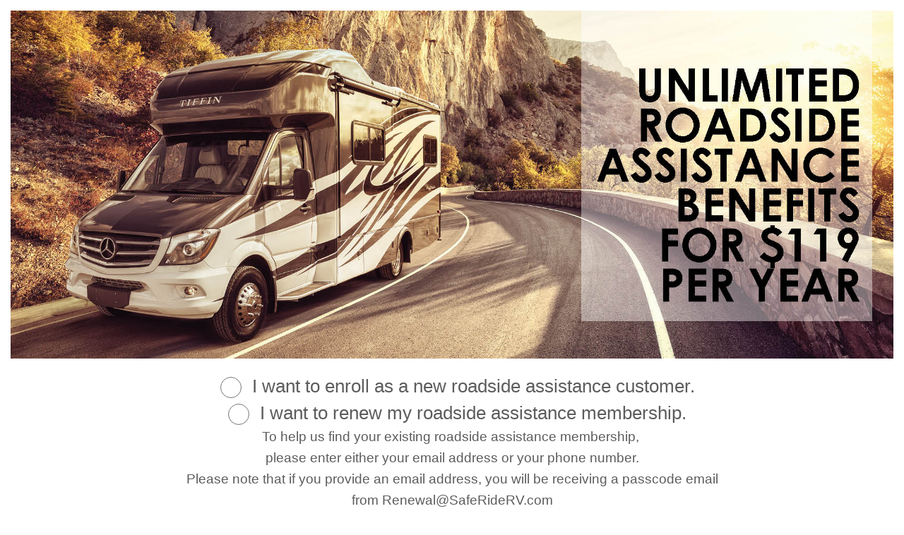

--- FILE ---
content_type: text/html; charset=utf-8
request_url: https://tiffin.vehicleadminservices.com/
body_size: 3551
content:
<!DOCTYPE html>
<html>
<head>
    <meta http-equiv="X-UA-Compatible" content="IE=Edge" />
    <title>Tiffin Motorhomes Roadside Assistance</title>
    <link rel="stylesheet" href="/lib/bootstrap/dist/css/bootstrap.min.css" />
    <link rel="stylesheet" href="/css/Retail.css?v=MMh0Uc-XpgUqV_rpFZJdJ73UmIXZqLP82uAKYMWCrBg" />
    <link rel="stylesheet" href="/css/site.css?v=8beS2ZiBiTRSjBuijTL9AaSejKfnWDjLyr22F2Xux9g" />
    <meta name="google-site-verification" content="Mv5tHYQUHABvbmXgQHwTI8cNk6wFxMztV_N4JUxS2sA" />
</head>

<body>
    <div class="dataarea">
        
    <div class="float-container">
        <center><img src="/images/iheader.jpg" style="width:100%; height: auto;" /></center>

    <div style="clear:both"></div>
    <center><p style="color:red;font-size:large;"></p></center>
  <!--this is used incase the there was an iMessage the sections could be in the same state as when the user submitted the form-->
<form action="/" method="post"><div class="validation-summary-valid" data-valmsg-summary="true"><span>The following errors prevented the information from being saved!</span>
<ul><li style="display:none"></li>
</ul></div>        <center>
            <fieldset style="display:block; border:hidden">

                <div style="font-family:Arial, Helvetica, sans-serif; font-size:2vw; color:#5c5c5c">

                    <input type="radio" id="enroll" name="fav_language" value="enroll" onchange="rbChanged(1)" style="height:30px; width:60px; vertical-align: middle;"><label for="enroll">I want to enroll as a new roadside assistance customer.</label><br>
                    <input type="radio" id="renew" name="fav_language" value="renew" onchange="rbChanged(2)" style="height:30px; width:60px; vertical-align: middle;"><label for="renew">I want to renew my roadside assistance membership.</label><br>

                    <input type="hidden" name="iAction" id="iAction" />
                <div id="memberInfo" style="font-size:2vw; ">

                <div>
                    <center>
                        <p style="font-family:Arial, Helvetica, sans-serif; font-size:1.5vw; color:#5c5c5c">
                            To help us find your existing roadside assistance membership, <br />
                            please enter either your email address or your phone number.<br />
                            Please note that if you provide an email address, you will be receiving a passcode email<br />
                            from Renewal@SafeRideRV.com
                        </p>
                    </center>
                </div>
                <div class="editor-field">
                    <div>
                                <center><input type="text" name="iEmail" id="iEmail" placeholder="Email" style="width:25%; font-size :1vw; font-family:Arial, Helvetica, sans-serif" onkeyup="checkRenew(); validFields()" /></center>
                    </div>
                    <div>
                                <center><input type="text" name="iPhone" id="iPhone" placeholder="Phone Number" style="width:25%; font-size :1vw; font-family:Arial, Helvetica, sans-serif; height:auto" onkeyup="checkRenew(); validFields()" /></center>
                    </div>                    
                    <br />
                </div>
                </div>
                <input type="submit" value="Submit" id="submit" class="retailbutton" disabled="disabled">

                <p></p>
                </div>
                <a href = "https://vehicleadminservices.com/privacy-policy/" style="font-size: 15px"> PRIVACY POLICY </a>
            </fieldset>
        </center>
        <p id="demo"><span id="submitMessage"></span></p>
        <div class="de2column">
            <img src="/images/iBenefit1.jpg" class="side_Images" />
        </div>
        <div class="de2column">
            <p class="bold-paragraph">
                Roadside Assistance
            </p>
            <p class="normal-paragraph">
                Emergency Roadside Assistance is
                available on a “sign & drive” basis
                throughout the United States and
                Canada, 24 hours a day, 365 days a
                year. “Sign & drive” means you incur no
                out-of-pocket expense! For prompt
                service, simply call the toll free number on your contract for
                Towing, Jump Starts, Tire Changes
                (with your inflated spare or delivery of a
                comparable tire), Vehicle Fluid Delivery
                (cost of fluids extra), Lockout Assistance
                (cost of key cutting extra), emergency
                phone call support & assistance.
            </p>
        </div>
        <div style="clear:both"></div>
        <div class="de2column">
            <p class="bold-paragraph">
                Mobile Tire & Mechanic
                Dispatch Service
            </p>
            <p class="normal-paragraph">
                If a spare tire is not available, we will dispatch
                a mobile tire service company who will mount
                a like tire. Please note mobile tire service is not
                available in all areas, and towing to the
                nearest qualified tire center will be provided if
                mobile tire service is not available.
                In the event of a RV mechanical breakdown,
                the Motor Club Membership will assist without
                any additional fee in arranging the dispatch of
                a mobile mechanic to your location (subject to
                availability).
            </p>
        </div>
        <div class="de2column">
            <img src="/images/iBenefit2.png" class="side_Images" />
        </div>
        <div class="de2column">
            <img src="/images/iBenefit3.jpg" class="side_Images" />
        </div>
        <div class="de2column">
            <p class="bold-paragraph">
                RV Technical Assistance
            </p>
            <p class="normal-paragraph">
                RV Technical Assistance is available by
                calling the toll free number on your contract, 24/7/365. This
                benefit provides you with direct access
                to ASEcertified technicians to assist with
                first level instructions and technical
                diagnosis with basic troubleshooting
                and common operational issues with
                your registered RV.
            </p>
        </div>
        <div style="clear:both"></div>
        <div class="de2column">
            <p class="bold-paragraph">
                Trip Interruption
            </p>
            <p class="normal-paragraph">
                In the event of an RV mechanical
                breakdown*, we'll reimburse you up to
                $1,200 per incident. Limited to one (1)
                incident per any given 12-month
                period during your Membership.
            </p>
            <p class="small-paragraph">
                *Not due to accident or collision. Refer to your contract for breakdown of all coverage
                and benefits.
            </p>
        </div>
        <div class="de2column">
            <img src="/images/iBenefit4.png" class="side_Images" />
        </div>
        <div style="clear:both"></div>
        <p class="xxlarge-bold-paragraph">
            Tiffin Motorhomes RV
            ROADSIDE ASSISTANCE
        </p>
        <p class="xxlarge-paragraph">
            powered by SafeRide RV
        </p>
        <center><img src="/images/iFooter.PNG" style="width:100%; height: auto;" /></center>
        <div style="text-align:center; font-size: 14px;">This is a summary of program benefits. Please see your Membership as limitations, restrictions, and exclusions apply.</div>
<input name="__RequestVerificationToken" type="hidden" value="CfDJ8AZSs7wMwSFAtfzQGuRThA6s0KIMIRGLDbZIQ7Ih9iq-HW6PYWO8bBRsFHmjoQLq33fuCN8Ce8KmpOYIQXP1LO2mUbk7jTGD2PXNbiH2-C8RTdfnKRA4ShrTb_nTSna5bg7lW0ooLR032MMpZkP6bV4" /></form>
    </div>
    <div class="columncenter">
    </div>


    <div class="blueline">
        Copyright 2022, Vehicle Administrative Services, Ltd.
    </div>
    <script src="/lib/jquery/dist/jquery.min.js"></script>
    <script src="/lib/jquery-validation/dist/jquery.validate.min.js"></script>
    <script src="/lib/jquery-validation-unobtrusive/jquery.validate.unobtrusive.min.js"></script>
    <script src="/lib/bootstrap/dist/js/bootstrap.bundle.min.js"></script>
    <script src="/js/site.js?v=4q1jwFhaPaZgr8WAUSrux6hAuh0XDg9kPS3xIVq36I0"></script>
    
        <script type="text/javascript">

            $(document).ready(function () {
                        setTimeout(cleanUp, 1000);      // execute after we give autofill time to complete
                        $("#iPhone").on('input', function (e) {
                            //      get the cursor location
                            var ss = e.target.selectionStart;
                            //      get the length of the input
                            var ilen = e.target.value.length;
                            //      get the data, strip to digits and parse into 3 buckets of digits length 3,3,4 into  x[1], x[2], and x[3]
                            var x = e.target.value.replace(/\D/g, '').match(/(\d{0,3})(\d{0,3})(\d{0,4})/);
                            //      build new dispay with dashes
                            e.target.value = !x[2] ? x[1] : x[1] + '-' + x[2] + (x[3] ? '-' + x[3] : '');
                            //      get the length of the output
                            var olen = e.target.value.length;
                            //      restore the cursor position as original position + or minus the difference in length
                            if (olen - ilen <= 0) {
                                e.target.setSelectionRange(ss, ss);
                            }
                            else {
                                e.target.setSelectionRange(ss + olen - ilen, ss + olen - ilen);
                            }
                         });

            });

                    function cleanUp() {
                        if ($("#enroll").is(':checked')) {
                            rbChanged(1);
                        }
                        else if ($("#renew").is(':checked')) {
                            rbChanged(2);
                        }
                    }

                    function rbChanged(whichrb) {

                        if (whichrb == 1) {
                            $("#iEmail").hide();
                            $("#iPhone").hide();
                            $("#submit").prop('disabled', false);
                            $("#iAction").val("Enroll");
                        } else
                        {
                            $("#iAction").val("Renew");
                            $("#iEmail").show();
                            $("#iPhone").show();
                            checkRenew();
                        }
                    }

                    function checkRenew() {
                        // if we got here we are changing the data - if renew not selected, select it
                        if (!$("#renew").is(':checked')) {
                            $("#renew").prop('checked', true);
                        }
                        if ($("#iEmail").val().length > 1 || $("#iPhone").val().length > 9) {
                            $("#submit").prop('disabled', false);
                        }
                        else {
                            $("#submit").prop('disabled', 'disabled');
                        }
                    }

                    function validFields() {
                        if ($("#iEmail").val().length == 0 || $("#iPhone").val().length == 0) {
                            $("#iEmail").show();
                            $("#iPhone").show();
                        }

                        if ($("#iEmail").val().length > 0) {
                            $("#iPhone").hide();
                        }
                        else if ($("#iPhone").val().length > 0) {
                            $("#iEmail").hide();
                        }
                    }


        </script>
    
<script defer src="https://static.cloudflareinsights.com/beacon.min.js/vcd15cbe7772f49c399c6a5babf22c1241717689176015" integrity="sha512-ZpsOmlRQV6y907TI0dKBHq9Md29nnaEIPlkf84rnaERnq6zvWvPUqr2ft8M1aS28oN72PdrCzSjY4U6VaAw1EQ==" data-cf-beacon='{"version":"2024.11.0","token":"4057cc805c874dd4b74bd6254d2756bc","r":1,"server_timing":{"name":{"cfCacheStatus":true,"cfEdge":true,"cfExtPri":true,"cfL4":true,"cfOrigin":true,"cfSpeedBrain":true},"location_startswith":null}}' crossorigin="anonymous"></script>
</body>
</html>



--- FILE ---
content_type: text/css
request_url: https://tiffin.vehicleadminservices.com/css/Retail.css?v=MMh0Uc-XpgUqV_rpFZJdJ73UmIXZqLP82uAKYMWCrBg
body_size: 390
content:
body {
}

img {
    width: 100%;
    height: auto;
}

.float-container {
    width: 100%
}

.float-child {
    display: inline-block;
    width: 50%;
}

@media screen and (min-width: 1000px) {
    .de2column {
        float: left;
        width: 48%;
    }

    .de2columntext {
        float: left;
        width: 48%;
        vertical-align: central;
    }

    .de3column {
        float: left;
        width: 33%;
    }

    .side_Images {
        display: inline-block;
    }
}

@media screen and (max-width: 999px) {
    .de2column {
        float: left;
        width: 100%;
        text-align: left
    }

    .de3column {
        float: left;
        width: 100%;
        text-align: left
    }

    .side_Images {
        display: none;
    }
}

.xxlarge-bold-paragraph {
    font-family: 'Century Gothic';
    font-size: xx-large;
    font-weight: bold;
    text-align: center;
}

.xxlarge-paragraph {
    font-family: 'Century Gothic';
    font-size: xx-large;
    font-weight: normal;
    text-align: center;
}

.bold-paragraph {
    font-family: 'Century Gothic';
    font-size: x-large;
    font-weight: bold;
    text-align: center;
}

.normal-paragraph {
    font-family: 'Century Gothic';
    font-size: large;
    font-weight: normal;
    padding-left: 5em;
    padding-right: 5em;
}

.small-paragraph {
    font-family: 'Century Gothic';
    font-size: smaller;
    font-weight: normal;
    padding-left: 5em;
    padding-right: 5em;
}
.retailbutton {
    border-top: 1px solid #ff0101;
    background: #870101;
    background: linear-gradient(870101, db0202);
    padding: 5px 10px;
    border-radius: 4px;
    box-shadow: 3px 3px #888888;
    text-shadow: 1px 1px #888888;
    color: white;
    font-size: 36px;
    text-decoration: none;
    vertical-align: middle;
    line-height: 72px;
}

    .retailbutton:hover {
        border-top-color: #dd0000;
        background: #dd0000;
    }

.retailbutton:disabled {
    border-top-color: #1b435e;
    background: #aaaaaa;
}

.radio-btn {
    height: 20px;
    width: 20px;
    margin-right: 10px;
}


--- FILE ---
content_type: text/css
request_url: https://tiffin.vehicleadminservices.com/css/site.css?v=8beS2ZiBiTRSjBuijTL9AaSejKfnWDjLyr22F2Xux9g
body_size: 2895
content:
/*----------------------------------------------------------
The base color for this template is #5c87b2. If you'd like
to use a different color start by replacing all instances of
#5c87b2 with your new color.#061457
----------------------------------------------------------*/

body {
    background-color: #ffffff;
    font-size: 8pt;
    /*font-family: "Trebuchet MS", Verdana, Helvetica, Sans-Serif;*/
    font-family: Tahoma;
    margin: 0;
    padding: 0;
    color: #000000;
    border-style: none;
}

.bluebackContract {
    /*background-color: #061457;
     opacity: .4; */
    min-height: 60%;
    max-height: 60%;
    padding: 5px;
    font-size: 8pt;
    height: 95%;
}

.blueback {
    background-color: white;
    /* background-color: #061457;*/
    min-height: 60%;
    padding: 5px;
    font-size: 8pt;
    height: 95%;
    color: black;
}

.greyback {
    background-color: #EBEBEB;
    min-height: 60%;
    padding: 5px;
    font-size: 11pt;
}

.greenline {
    background-color: #053A5B;
    color: White;
    min-height: 10px;
}

.blueline {
    background-color: white;
    color: black;
    text-align: center;
    padding: 11px;
}

.dataarea {
    background-color: #ffffff;
    margin: 5px;
    border-radius: 10px 10px 10px 10px;
    min-height: 70%;
    padding: 10px;
    font-size: 8pt;
}

[class*="infocol-"] {
    width: 50%;
    background-color: white;
    color: slategray;
    font-size: 1.75vw;
    font-family: 'Century Gothic'
}

p, ul {
    margin-bottom: 20px;
    line-height: 1.6em;
}

header,
footer,
nav,
section {
    display: block;
}

/* HEADINGS   
----------------------------------------------------------*/
h1, h2, h3, h4, h5, h6 {
    font-size: 1.5em;
    color: #000;
}

h1 {
    font-size: 2em;
    padding-bottom: 0;
    margin-bottom: 0;
}

h2 {
    padding: 0 0 10px 0;
}

h3 {
    font-size: 1.2em;
    margin: 5px 5px 0px 0px;
}

h4 {
    font-size: 1.1em;
}

h5, h6 {
    font-size: 1em;
}

.page {
    width: 100%; /*was 98%*/
    margin-left: auto;
    margin-right: auto;
}

header, #header {
    position: relative;
    margin-bottom: 0px;
    color: #000;
    padding: 0;
}

    header h1, #header h1 {
        font-weight: bold;
        padding: 5px 0;
        margin: 0;
        color: #fff;
        border: none;
        /*line-height: 2em;
    font-size: 32px !important; */
        text-shadow: 1px 1px 2px #111;
    }

#main {
    padding: 5px 5px 5px 5px;
    background-color: #fff;
    border-radius: 4px 4px 0 0;
    -webkit-border-radius: 4px 4px 0 0;
    -moz-border-radius: 4px 4px 0 0;
}

footer,
#footer {
    background-color: #fff;
    color: #999;
    padding: 10px 0;
    text-align: center;
    line-height: normal;
    margin: 0 0 10px 0; /* 0 0 30px 0;*/
    font-size: .9em;
    border-radius: 0 0 4px 4px;
    -webkit-border-radius: 0 0 4px 4px;
    -moz-border-radius: 0 0 4px 4px;
}

.columncenter {
    text-align: center;
}

@media screen /*and (max-width: 1599px)*/ {
    .decolumn1 {
        float: left;
        width: 100%;
        text-align: left
    }

    .decolumn2 {
        float: left;
        width: 100%;
        text-align: left
    }
}

.columnleft2L {
    float: left;
    width: 48%;
    text-align: left
}

.columnright2L {
    margin-left: 50%;
    width: 48%;
    text-align: left
}

.columnright2R {
    margin-left: 50%;
    width: 48%;
    text-align: right
}

.column3leftL {
    float: left;
    width: 31%;
    text-align: left
}

.column3centerL {
    float: left;
    margin-left: 2%;
    width: 31%;
    text-align: left
}

.column3centerC {
    float: left;
    margin-left: 2%;
    width: 31%;
    text-align: center
}

.column1centerC {
    float: left;
    margin-left: 33%;
    width: 31%;
    text-align: center
}

.column3rightL {
    margin-left: 66%;
    width: 31%;
    text-align: left
}

.column3rightR {
    margin-left: 66%;
    width: 31%;
    text-align: right
}

/* FORM LAYOUT ELEMENTS   
----------------------------------------------------------*/

fieldset {
    border: 1px solid #ddd;
    padding: 0 1.4em 0 1.4em;
    margin: 0 0 0 0;
}

legend {
    font-size: 1.2em;
    font-weight: bold;
}

textarea {
    min-height: 25px;
    font-family: inherit;
}

::-webkit-input-placeholder { /* Chrome */
    color: grey;
    transition: opacity 250ms ease-in-out;
}

:focus::-webkit-input-placeholder {
    opacity: 1.0;
    color: grey;
}

:-ms-input-placeholder { /* IE 10+ */
    transition: opacity 250ms ease-in-out;
    color: grey;
}

:focus:-ms-input-placeholder {
    color: grey;
    opacity: 0.5;
}

::-moz-placeholder { /* Firefox 19+ */
    color: grey;
    opacity: 1;
    transition: opacity 250ms ease-in-out;
}

:focus::-moz-placeholder {
    color: grey;
    opacity: 0.5;
}

:-moz-placeholder { /* Firefox 4 - 18 */
    color: grey;
    opacity: 1;
    transition: opacity 250ms ease-in-out;
}

:focus:-moz-placeholder {
    color: grey;
    opacity: 0.5;
}

select {
    border: 1px solid #ccc;
    padding: 2px;
    font-size: 1.0em;
    color: #000000;
}

input[type="submit"] {
    font-size: 0.85em;
    padding: 5px;
}

.inputmimic {
    font-size: 0.85em;
    color: #000000;
    padding: 2px;
    border: 1px solid #ccc;
    background-color: #f2f2f2;
    margin: 2px 2px 2px 2px;
}

/* TABLE
----------------------------------------------------------*/

table {
    border: solid 1px #053A5B;
    border-collapse: collapse;
}

    table td {
        padding: 2px;
        border: solid 1px #053A5B; /* was e8eef4*/
    }

    table th {
        padding: 2px;
        text-align: left;
        background-color: #cdd8de;
        border: solid 1px #053A5B;
    }

.tar {
    text-align: right;
}

.tac {
    text-align: center;
}

.denseTable {
    font-size: 8px;
}

/* MISC  
----------------------------------------------------------*/
.clear {
    clear: both;
}

.error {
    color: Red;
}

nav,
#menucontainer {
    margin-top: 5px;
}

div#title {
    display: block;
    float: left;
    text-align: left;
    color: White;
}

#logindisplay {
    font-size: 1.1em;
    display: block;
    text-align: right;
    margin: 10px;
    color: White;
}

    #logindisplay a:link {
        color: white;
        text-decoration: underline;
    }

    #logindisplay a:visited {
        color: white;
        text-decoration: underline;
    }

    #logindisplay a:hover {
        color: white;
        text-decoration: none;
    }

/* Styles for validation helpers
-----------------------------------------------------------*/
.field-validation-error {
    color: #ff0000;
}

.field-validation-valid {
    display: none;
}

.input-validation-error {
    border: 1px solid #ff0000;
    background-color: #ffeeee;
}

.validation-summary-errors {
    font-weight: bold;
    color: #ff0000;
}

.validation-summary-valid {
    display: none;
}

/* Styles for editor and display helpers
----------------------------------------------------------*/
.display-label,
.editor-label {
    margin: 0 0 0 0;
    color: white;
    background-color: black;
    /*color:#061457; 
    background-color:#cdd8de;
    background-color: #061457;*/
}

.display-field,
.prompt-field,
.editor-field {
    margin: 0 0 0 0;
}

.editor-fieldreadonly input[type="text"] {
    background-color: #DBDBDB;
}

.prompt-field {
    background-color: #66ffcc;
}

.text-box {
    width: 30em;
}

.red {
    color: Red;
}

.text-box.multi-line {
    height: 6.5em;
}

.tri-state {
    width: 6em;
}
/* Styles for header display */
.headerlabel {
    display: inline-block;
    width: 11em;
    font-size: 0.85em;
    color: #061457;
}

.headerlabelshort {
    display: inline-block;
    font-size: 0.85em;
    color: #061457;
}

.headerdata {
    font-size: 1em;
    color: #000000;
}

.noteHeader {
    float: left;
    font-size: 0.85em;
    padding: 5px;
    margin: 10px 0px 0px 0px;
    background-color: #e8eef4;
    color: #000000;
    font-weight: bolder;
    border-color: #b8d5f4;
    border-style: solid;
    border-width: 1px;
}

.noteField {
    float: left;
    padding: 5px;
    margin: 0px;
}

.noteArea {
    float: left;
    padding: 5px;
    margin: 0px;
    width: 60%;
}
/* Styles for links to look like buttons
----------------------------------------------------------*/
.linkbutton, .linkbutton a, .linkbutton a:link, .linkbutton a:visited {
    height: auto;
    font: 0.85em;
    background-color: #4479BA;
    color: #fff;
    padding: 3px 3px 3px 3px;
    border-top: 1px solid #CCCCCC;
    border-right: 1px solid #333333;
    border-bottom: 1px solid #333333;
    border-left: 1px solid #CCCCCC;
    text-decoration: none;
}

    .linkbutton a:hover .linkbutton a:focus {
        background: #356094;
        border: solid 1px #2A4E77;
        text-decoration: none;
    }

    .linkbutton a:active {
        background: #2E5481;
        border: solid 1px #203E5F;
    }

.newbutton {
    border-top: 1px solid #96d1f8;
    background: #053A5B;
    /*background: -webkit-gradient(linear, left top, left bottom, from(#cdd8de), to(#053A5B));
   background: -webkit-linear-gradient(top, #cdd8de, #053A5B);
   background: -moz-linear-gradient(top, #cdd8de, #053A5B);
   background: -o-linear-gradient(top, #cdd8de, #053A5B); */
    padding: 5px 10px;
    -webkit-border-radius: 8px;
    -moz-border-radius: 8px;
    border-radius: 8px;
    -webkit-box-shadow: rgba(0,0,0,1) 0 1px 0;
    -moz-box-shadow: rgba(0,0,0,1) 0 1px 0;
    box-shadow: rgba(0,0,0,1) 0 1px 0;
    text-shadow: rgba(0,0,0,.4) 0 1px 0;
    color: white;
    font-size: 13px;
    font-family: Arial, serif;
    text-decoration: none;
    vertical-align: middle;
    line-height: 35px;
}

    .newbutton:hover {
        border-top-color: #28597a;
        background: #053A5B;
        color: #ccc;
    }

    .newbutton:active {
        border-top-color: #1b435e;
        background: #1b435e;
    }

    .newbutton:disabled {
        border-top-color: #1b435e;
        background: #EBEBEB; /*#aaaaaa;*/
    }

.pagination a, .pagination a:link, .pagination a:active, .pagination a:visited, .pagination a:focus {
    color: #000000;
    background: #F0F0F0;
    border: 1px solid;
    padding: 2px;
}

    .pagination a:hover {
        color: #000000;
        background: #808080;
        border: 1px solid;
        padding: 2px;
    }

.hidden {
    display: none;
}

.visible {
    display: block;
}

#AdditionalMaster {
    cursor: pointer;
}

#PaymentMaster {
    cursor: pointer;
}



.icons {
    margin-left: auto;
    margin-right: auto;
    border: 0px none;
}

    .icons td {
        vertical-align: top;
        width: 120px;
        padding: 10px 10px 10px 10px;
        border: 0px none;
    }

.column2l {
    width: 48%;
    float: left;
}

.column2r {
    width: 48%;
    float: right;
}

.expired {
    color: Red;
}
